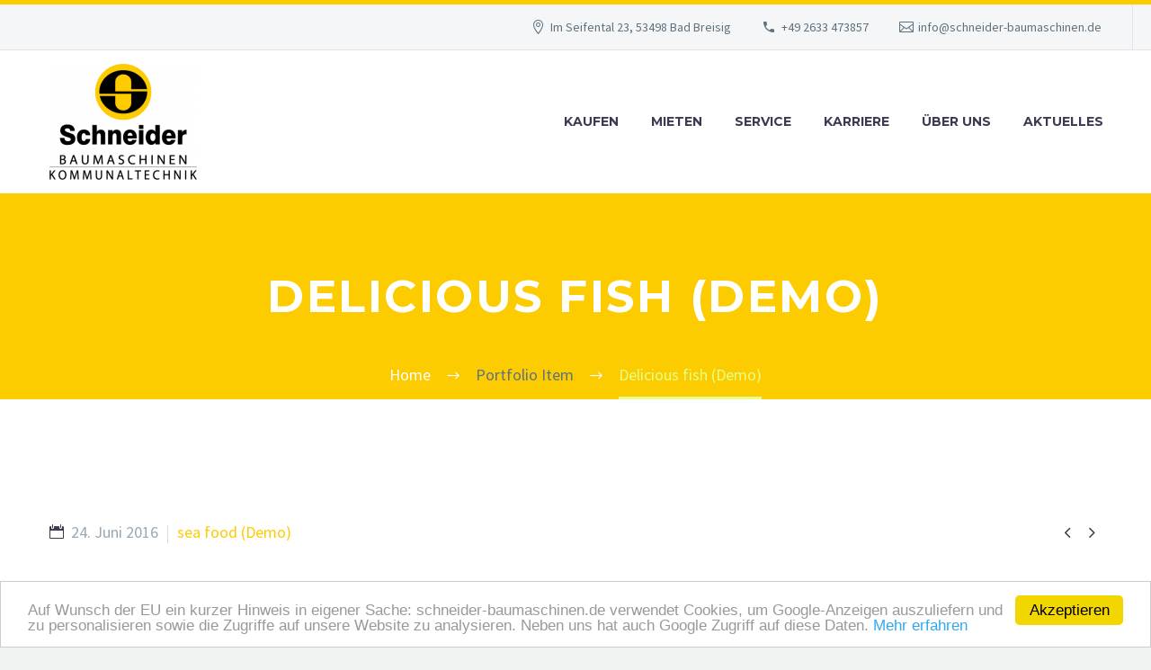

--- FILE ---
content_type: text/html; charset=UTF-8
request_url: https://www.schneider-baumaschinen.de/pf/popular-menu-2/
body_size: 15012
content:
<!DOCTYPE html>
<!--[if IE 7]>
<html class="ie ie7" lang="de" xmlns:og="http://ogp.me/ns#" xmlns:fb="http://ogp.me/ns/fb#">
<![endif]-->
<!--[if IE 8]>
<html class="ie ie8" lang="de" xmlns:og="http://ogp.me/ns#" xmlns:fb="http://ogp.me/ns/fb#">
<![endif]-->
<!--[if !(IE 7) | !(IE 8) ]><!-->
<html lang="de" xmlns:og="http://ogp.me/ns#" xmlns:fb="http://ogp.me/ns/fb#">
<!--<![endif]-->
<head>
	<meta charset="UTF-8">
	<meta name="viewport" content="width=device-width, initial-scale=1.0" />
	<link rel="profile" href="https://gmpg.org/xfn/11">
	<link rel="pingback" href="https://www.schneider-baumaschinen.de/xmlrpc.php">
	<title>Delicious fish (Demo) &#x2d; Baumaschinen Schneider GmbH</title>

<!-- The SEO Framework von Sybre Waaijer -->
<meta name="robots" content="max-snippet:-1,max-image-preview:standard,max-video-preview:-1" />
<meta property="og:locale" content="de_DE" />
<meta property="og:type" content="website" />
<meta property="og:title" content="Delicious fish (Demo)" />
<meta property="og:url" content="https://www.schneider-baumaschinen.de/pf/popular-menu-2/" />
<meta property="og:site_name" content="Baumaschinen Schneider GmbH" />
<meta name="twitter:card" content="summary_large_image" />
<meta name="twitter:title" content="Delicious fish (Demo)" />
<link rel="canonical" href="https://www.schneider-baumaschinen.de/pf/popular-menu-2/" />
<!-- / The SEO Framework von Sybre Waaijer | 7.42ms meta | 11.98ms boot -->

<link rel='dns-prefetch' href='//www.schneider-baumaschinen.de' />
<link rel='dns-prefetch' href='//fonts.googleapis.com' />
<link rel="alternate" type="application/rss+xml" title="Baumaschinen Schneider GmbH &raquo; Feed" href="https://www.schneider-baumaschinen.de/feed/" />
<script type="text/javascript">
window._wpemojiSettings = {"baseUrl":"https:\/\/s.w.org\/images\/core\/emoji\/14.0.0\/72x72\/","ext":".png","svgUrl":"https:\/\/s.w.org\/images\/core\/emoji\/14.0.0\/svg\/","svgExt":".svg","source":{"concatemoji":"https:\/\/www.schneider-baumaschinen.de\/wp-includes\/js\/wp-emoji-release.min.js?ver=6.2.8"}};
/*! This file is auto-generated */
!function(e,a,t){var n,r,o,i=a.createElement("canvas"),p=i.getContext&&i.getContext("2d");function s(e,t){p.clearRect(0,0,i.width,i.height),p.fillText(e,0,0);e=i.toDataURL();return p.clearRect(0,0,i.width,i.height),p.fillText(t,0,0),e===i.toDataURL()}function c(e){var t=a.createElement("script");t.src=e,t.defer=t.type="text/javascript",a.getElementsByTagName("head")[0].appendChild(t)}for(o=Array("flag","emoji"),t.supports={everything:!0,everythingExceptFlag:!0},r=0;r<o.length;r++)t.supports[o[r]]=function(e){if(p&&p.fillText)switch(p.textBaseline="top",p.font="600 32px Arial",e){case"flag":return s("\ud83c\udff3\ufe0f\u200d\u26a7\ufe0f","\ud83c\udff3\ufe0f\u200b\u26a7\ufe0f")?!1:!s("\ud83c\uddfa\ud83c\uddf3","\ud83c\uddfa\u200b\ud83c\uddf3")&&!s("\ud83c\udff4\udb40\udc67\udb40\udc62\udb40\udc65\udb40\udc6e\udb40\udc67\udb40\udc7f","\ud83c\udff4\u200b\udb40\udc67\u200b\udb40\udc62\u200b\udb40\udc65\u200b\udb40\udc6e\u200b\udb40\udc67\u200b\udb40\udc7f");case"emoji":return!s("\ud83e\udef1\ud83c\udffb\u200d\ud83e\udef2\ud83c\udfff","\ud83e\udef1\ud83c\udffb\u200b\ud83e\udef2\ud83c\udfff")}return!1}(o[r]),t.supports.everything=t.supports.everything&&t.supports[o[r]],"flag"!==o[r]&&(t.supports.everythingExceptFlag=t.supports.everythingExceptFlag&&t.supports[o[r]]);t.supports.everythingExceptFlag=t.supports.everythingExceptFlag&&!t.supports.flag,t.DOMReady=!1,t.readyCallback=function(){t.DOMReady=!0},t.supports.everything||(n=function(){t.readyCallback()},a.addEventListener?(a.addEventListener("DOMContentLoaded",n,!1),e.addEventListener("load",n,!1)):(e.attachEvent("onload",n),a.attachEvent("onreadystatechange",function(){"complete"===a.readyState&&t.readyCallback()})),(e=t.source||{}).concatemoji?c(e.concatemoji):e.wpemoji&&e.twemoji&&(c(e.twemoji),c(e.wpemoji)))}(window,document,window._wpemojiSettings);
</script>
<style type="text/css">
img.wp-smiley,
img.emoji {
	display: inline !important;
	border: none !important;
	box-shadow: none !important;
	height: 1em !important;
	width: 1em !important;
	margin: 0 0.07em !important;
	vertical-align: -0.1em !important;
	background: none !important;
	padding: 0 !important;
}
</style>
	<link rel='stylesheet' id='layerslider-css' href='https://www.schneider-baumaschinen.de/wp-content/plugins/LayerSlider/assets/static/layerslider/css/layerslider.css?ver=7.1.0' type='text/css' media='all' />
<link rel='stylesheet' id='thegem-preloader-css' href='https://www.schneider-baumaschinen.de/wp-content/themes/thegem/css/thegem-preloader.css?ver=5.8.2.1' type='text/css' media='all' />
<style id='thegem-preloader-inline-css' type='text/css'>

		body:not(.compose-mode) .gem-icon-style-gradient span,
		body:not(.compose-mode) .gem-icon .gem-icon-half-1,
		body:not(.compose-mode) .gem-icon .gem-icon-half-2 {
			opacity: 0 !important;
			}
</style>
<link rel='stylesheet' id='thegem-reset-css' href='https://www.schneider-baumaschinen.de/wp-content/themes/thegem/css/thegem-reset.css?ver=5.8.2.1' type='text/css' media='all' />
<link rel='stylesheet' id='thegem-grid-css' href='https://www.schneider-baumaschinen.de/wp-content/themes/thegem/css/thegem-grid.css?ver=5.8.2.1' type='text/css' media='all' />
<link rel='stylesheet' id='thegem-header-css' href='https://www.schneider-baumaschinen.de/wp-content/themes/thegem/css/thegem-header.css?ver=5.8.2.1' type='text/css' media='all' />
<link rel='stylesheet' id='thegem-style-css' href='https://www.schneider-baumaschinen.de/wp-content/themes/thegem/style.css?ver=6.2.8' type='text/css' media='all' />
<link rel='stylesheet' id='thegem-widgets-css' href='https://www.schneider-baumaschinen.de/wp-content/themes/thegem/css/thegem-widgets.css?ver=5.8.2.1' type='text/css' media='all' />
<link rel='stylesheet' id='thegem-new-css-css' href='https://www.schneider-baumaschinen.de/wp-content/themes/thegem/css/thegem-new-css.css?ver=5.8.2.1' type='text/css' media='all' />
<link rel='stylesheet' id='perevazka-css-css-css' href='https://www.schneider-baumaschinen.de/wp-content/themes/thegem/css/thegem-perevazka-css.css?ver=5.8.2.1' type='text/css' media='all' />
<link rel='stylesheet' id='thegem-google-fonts-css' href='//fonts.googleapis.com/css?family=Source+Sans+Pro%3A200%2C200italic%2C300%2C300italic%2C400%2C400italic%2C600%2C600italic%2C700%2C700italic%2C900%2C900italic%7CMontserrat%3A100%2C200%2C300%2C400%2C500%2C600%2C700%2C800%2C900%2C100italic%2C200italic%2C300italic%2C400italic%2C500italic%2C600italic%2C700italic%2C800italic%2C900italic&#038;subset=cyrillic%2Ccyrillic-ext%2Cgreek%2Cgreek-ext%2Clatin%2Clatin-ext%2Cvietnamese&#038;ver=6.2.8' type='text/css' media='all' />
<link rel='stylesheet' id='thegem-custom-css' href='https://www.schneider-baumaschinen.de/wp-content/themes/thegem/css/custom-nrAmorvw.css?ver=5.8.2.1' type='text/css' media='all' />
<style id='thegem-custom-inline-css' type='text/css'>
#page-title {background-color: #fdcc00;padding-top: 80px;padding-bottom: 80px;}#page-title h1,#page-title .title-rich-content {color: #ffffff;}.page-title-excerpt {color: #ffffff;margin-top: 18px;}#page-title .page-title-title {}#page-title .page-title-title .styled-subtitle.light,#page-title .page-title-excerpt .styled-subtitle.light{ font-family: var(--thegem-to-light-title-font-family); font-style: normal; font-weight: normal;}#page-title .page-title-title .title-main-menu,#page-title .page-title-excerpt .title-main-menu{ font-family: var(--thegem-to-menu-font-family); font-style: var(--thegem-to-menu-font-style); font-weight: var(--thegem-to-menu-font-weight); text-transform: var(--thegem-to-menu-text-transform); font-size: var(--thegem-to-menu-font-size); line-height: var(--thegem-to-menu-line-height); letter-spacing: var(--thegem-to-menu-letter-spacing, 0);}#page-title .page-title-title .title-main-menu.light,#page-title .page-title-excerpt .title-main-menu.light{ font-family: var(--thegem-to-light-title-font-family); font-style: normal; font-weight: normal;}#page-title .page-title-title .title-body,#page-title .page-title-excerpt .title-body{ font-family: var(--thegem-to-body-font-family); font-style: var(--thegem-to-body-font-style); font-weight: var(--thegem-to-body-font-weight); text-transform: var(--thegem-to-body-text-transform, none); font-size: var(--thegem-to-body-font-size); line-height: var(--thegem-to-body-line-height); letter-spacing: var(--thegem-to-body-letter-spacing);}#page-title .page-title-title .title-body.light,#page-title .page-title-excerpt .title-body.light{ font-family: var(--thegem-to-light-title-font-family); font-style: normal; font-weight: normal;}#page-title .page-title-title .title-tiny-body,#page-title .page-title-excerpt .title-tiny-body{ font-family: var(--thegem-to-body-tiny-font-family); font-style: var(--thegem-to-body-tiny-font-style); font-weight: var(--thegem-to-body-tiny-font-weight); text-transform: var(--thegem-to-body-tiny-text-transform, none); font-size: var(--thegem-to-body-tiny-font-size); line-height: var(--thegem-to-body-tiny-line-height); letter-spacing: var(--thegem-to-body-tiny-letter-spacing);}#page-title .page-title-title .title-tiny-body.light,#page-title .page-title-excerpt .title-tiny-body.light{ font-family: var(--thegem-to-light-title-font-family); font-style: normal; font-weight: normal;}.page-title-inner,body .breadcrumbs{padding-left: 0px;padding-right: 0px;}body .page-title-block .breadcrumbs-container{	text-align: center;}.page-breadcrumbs ul li a,.page-breadcrumbs ul li:not(:last-child):after{	color: #99A9B5FF;}.page-breadcrumbs ul li{	color: #3C3950FF;}.page-breadcrumbs ul li a:hover{	color: #3C3950FF;}.block-content {padding-top: 135px;}.block-content:last-of-type {padding-bottom: 110px;}#top-area {	display: block;}@media (max-width: 991px) {#page-title {padding-top: 80px;padding-bottom: 80px;}.page-title-inner, body .breadcrumbs{padding-left: 0px;padding-right: 0px;}.page-title-excerpt {margin-top: 18px;}#page-title .page-title-title {margin-top: 0px;}.block-content {}.block-content:last-of-type {}#top-area {	display: block;}}@media (max-width: 767px) {#page-title {padding-top: 80px;padding-bottom: 80px;}.page-title-inner,body .breadcrumbs{padding-left: 0px;padding-right: 0px;}.page-title-excerpt {margin-top: 18px;}#page-title .page-title-title {margin-top: 0px;}.block-content {}.block-content:last-of-type {}#top-area {	display: none;}}
</style>
<link rel='stylesheet' id='js_composer_front-css' href='https://www.schneider-baumaschinen.de/wp-content/plugins/js_composer/assets/css/js_composer.min.css?ver=6.8.0' type='text/css' media='all' />
<link rel='stylesheet' id='thegem_js_composer_front-css' href='https://www.schneider-baumaschinen.de/wp-content/themes/thegem/css/thegem-js_composer_columns.css?ver=5.8.2.1' type='text/css' media='all' />
<link rel='stylesheet' id='thegem-additional-blog-1-css' href='https://www.schneider-baumaschinen.de/wp-content/themes/thegem/css/thegem-additional-blog-1.css?ver=5.8.2.1' type='text/css' media='all' />
<link rel='stylesheet' id='jquery-fancybox-css' href='https://www.schneider-baumaschinen.de/wp-content/themes/thegem/js/fancyBox/jquery.fancybox.min.css?ver=5.8.2.1' type='text/css' media='all' />
<link rel='stylesheet' id='thegem-vc_elements-css' href='https://www.schneider-baumaschinen.de/wp-content/themes/thegem/css/thegem-vc_elements.css?ver=5.8.2.1' type='text/css' media='all' />
<link rel='stylesheet' id='wp-block-library-css' href='https://www.schneider-baumaschinen.de/wp-includes/css/dist/block-library/style.min.css?ver=6.2.8' type='text/css' media='all' />
<link rel='stylesheet' id='simple-sitemap-css-css' href='https://www.schneider-baumaschinen.de/wp-content/plugins/simple-sitemap/lib/assets/css/simple-sitemap.css?ver=3.5.4' type='text/css' media='all' />
<link rel='stylesheet' id='classic-theme-styles-css' href='https://www.schneider-baumaschinen.de/wp-includes/css/classic-themes.min.css?ver=6.2.8' type='text/css' media='all' />
<style id='global-styles-inline-css' type='text/css'>
body{--wp--preset--color--black: #000000;--wp--preset--color--cyan-bluish-gray: #abb8c3;--wp--preset--color--white: #ffffff;--wp--preset--color--pale-pink: #f78da7;--wp--preset--color--vivid-red: #cf2e2e;--wp--preset--color--luminous-vivid-orange: #ff6900;--wp--preset--color--luminous-vivid-amber: #fcb900;--wp--preset--color--light-green-cyan: #7bdcb5;--wp--preset--color--vivid-green-cyan: #00d084;--wp--preset--color--pale-cyan-blue: #8ed1fc;--wp--preset--color--vivid-cyan-blue: #0693e3;--wp--preset--color--vivid-purple: #9b51e0;--wp--preset--gradient--vivid-cyan-blue-to-vivid-purple: linear-gradient(135deg,rgba(6,147,227,1) 0%,rgb(155,81,224) 100%);--wp--preset--gradient--light-green-cyan-to-vivid-green-cyan: linear-gradient(135deg,rgb(122,220,180) 0%,rgb(0,208,130) 100%);--wp--preset--gradient--luminous-vivid-amber-to-luminous-vivid-orange: linear-gradient(135deg,rgba(252,185,0,1) 0%,rgba(255,105,0,1) 100%);--wp--preset--gradient--luminous-vivid-orange-to-vivid-red: linear-gradient(135deg,rgba(255,105,0,1) 0%,rgb(207,46,46) 100%);--wp--preset--gradient--very-light-gray-to-cyan-bluish-gray: linear-gradient(135deg,rgb(238,238,238) 0%,rgb(169,184,195) 100%);--wp--preset--gradient--cool-to-warm-spectrum: linear-gradient(135deg,rgb(74,234,220) 0%,rgb(151,120,209) 20%,rgb(207,42,186) 40%,rgb(238,44,130) 60%,rgb(251,105,98) 80%,rgb(254,248,76) 100%);--wp--preset--gradient--blush-light-purple: linear-gradient(135deg,rgb(255,206,236) 0%,rgb(152,150,240) 100%);--wp--preset--gradient--blush-bordeaux: linear-gradient(135deg,rgb(254,205,165) 0%,rgb(254,45,45) 50%,rgb(107,0,62) 100%);--wp--preset--gradient--luminous-dusk: linear-gradient(135deg,rgb(255,203,112) 0%,rgb(199,81,192) 50%,rgb(65,88,208) 100%);--wp--preset--gradient--pale-ocean: linear-gradient(135deg,rgb(255,245,203) 0%,rgb(182,227,212) 50%,rgb(51,167,181) 100%);--wp--preset--gradient--electric-grass: linear-gradient(135deg,rgb(202,248,128) 0%,rgb(113,206,126) 100%);--wp--preset--gradient--midnight: linear-gradient(135deg,rgb(2,3,129) 0%,rgb(40,116,252) 100%);--wp--preset--duotone--dark-grayscale: url('#wp-duotone-dark-grayscale');--wp--preset--duotone--grayscale: url('#wp-duotone-grayscale');--wp--preset--duotone--purple-yellow: url('#wp-duotone-purple-yellow');--wp--preset--duotone--blue-red: url('#wp-duotone-blue-red');--wp--preset--duotone--midnight: url('#wp-duotone-midnight');--wp--preset--duotone--magenta-yellow: url('#wp-duotone-magenta-yellow');--wp--preset--duotone--purple-green: url('#wp-duotone-purple-green');--wp--preset--duotone--blue-orange: url('#wp-duotone-blue-orange');--wp--preset--font-size--small: 13px;--wp--preset--font-size--medium: 20px;--wp--preset--font-size--large: 36px;--wp--preset--font-size--x-large: 42px;--wp--preset--spacing--20: 0.44rem;--wp--preset--spacing--30: 0.67rem;--wp--preset--spacing--40: 1rem;--wp--preset--spacing--50: 1.5rem;--wp--preset--spacing--60: 2.25rem;--wp--preset--spacing--70: 3.38rem;--wp--preset--spacing--80: 5.06rem;--wp--preset--shadow--natural: 6px 6px 9px rgba(0, 0, 0, 0.2);--wp--preset--shadow--deep: 12px 12px 50px rgba(0, 0, 0, 0.4);--wp--preset--shadow--sharp: 6px 6px 0px rgba(0, 0, 0, 0.2);--wp--preset--shadow--outlined: 6px 6px 0px -3px rgba(255, 255, 255, 1), 6px 6px rgba(0, 0, 0, 1);--wp--preset--shadow--crisp: 6px 6px 0px rgba(0, 0, 0, 1);}:where(.is-layout-flex){gap: 0.5em;}body .is-layout-flow > .alignleft{float: left;margin-inline-start: 0;margin-inline-end: 2em;}body .is-layout-flow > .alignright{float: right;margin-inline-start: 2em;margin-inline-end: 0;}body .is-layout-flow > .aligncenter{margin-left: auto !important;margin-right: auto !important;}body .is-layout-constrained > .alignleft{float: left;margin-inline-start: 0;margin-inline-end: 2em;}body .is-layout-constrained > .alignright{float: right;margin-inline-start: 2em;margin-inline-end: 0;}body .is-layout-constrained > .aligncenter{margin-left: auto !important;margin-right: auto !important;}body .is-layout-constrained > :where(:not(.alignleft):not(.alignright):not(.alignfull)){max-width: var(--wp--style--global--content-size);margin-left: auto !important;margin-right: auto !important;}body .is-layout-constrained > .alignwide{max-width: var(--wp--style--global--wide-size);}body .is-layout-flex{display: flex;}body .is-layout-flex{flex-wrap: wrap;align-items: center;}body .is-layout-flex > *{margin: 0;}:where(.wp-block-columns.is-layout-flex){gap: 2em;}.has-black-color{color: var(--wp--preset--color--black) !important;}.has-cyan-bluish-gray-color{color: var(--wp--preset--color--cyan-bluish-gray) !important;}.has-white-color{color: var(--wp--preset--color--white) !important;}.has-pale-pink-color{color: var(--wp--preset--color--pale-pink) !important;}.has-vivid-red-color{color: var(--wp--preset--color--vivid-red) !important;}.has-luminous-vivid-orange-color{color: var(--wp--preset--color--luminous-vivid-orange) !important;}.has-luminous-vivid-amber-color{color: var(--wp--preset--color--luminous-vivid-amber) !important;}.has-light-green-cyan-color{color: var(--wp--preset--color--light-green-cyan) !important;}.has-vivid-green-cyan-color{color: var(--wp--preset--color--vivid-green-cyan) !important;}.has-pale-cyan-blue-color{color: var(--wp--preset--color--pale-cyan-blue) !important;}.has-vivid-cyan-blue-color{color: var(--wp--preset--color--vivid-cyan-blue) !important;}.has-vivid-purple-color{color: var(--wp--preset--color--vivid-purple) !important;}.has-black-background-color{background-color: var(--wp--preset--color--black) !important;}.has-cyan-bluish-gray-background-color{background-color: var(--wp--preset--color--cyan-bluish-gray) !important;}.has-white-background-color{background-color: var(--wp--preset--color--white) !important;}.has-pale-pink-background-color{background-color: var(--wp--preset--color--pale-pink) !important;}.has-vivid-red-background-color{background-color: var(--wp--preset--color--vivid-red) !important;}.has-luminous-vivid-orange-background-color{background-color: var(--wp--preset--color--luminous-vivid-orange) !important;}.has-luminous-vivid-amber-background-color{background-color: var(--wp--preset--color--luminous-vivid-amber) !important;}.has-light-green-cyan-background-color{background-color: var(--wp--preset--color--light-green-cyan) !important;}.has-vivid-green-cyan-background-color{background-color: var(--wp--preset--color--vivid-green-cyan) !important;}.has-pale-cyan-blue-background-color{background-color: var(--wp--preset--color--pale-cyan-blue) !important;}.has-vivid-cyan-blue-background-color{background-color: var(--wp--preset--color--vivid-cyan-blue) !important;}.has-vivid-purple-background-color{background-color: var(--wp--preset--color--vivid-purple) !important;}.has-black-border-color{border-color: var(--wp--preset--color--black) !important;}.has-cyan-bluish-gray-border-color{border-color: var(--wp--preset--color--cyan-bluish-gray) !important;}.has-white-border-color{border-color: var(--wp--preset--color--white) !important;}.has-pale-pink-border-color{border-color: var(--wp--preset--color--pale-pink) !important;}.has-vivid-red-border-color{border-color: var(--wp--preset--color--vivid-red) !important;}.has-luminous-vivid-orange-border-color{border-color: var(--wp--preset--color--luminous-vivid-orange) !important;}.has-luminous-vivid-amber-border-color{border-color: var(--wp--preset--color--luminous-vivid-amber) !important;}.has-light-green-cyan-border-color{border-color: var(--wp--preset--color--light-green-cyan) !important;}.has-vivid-green-cyan-border-color{border-color: var(--wp--preset--color--vivid-green-cyan) !important;}.has-pale-cyan-blue-border-color{border-color: var(--wp--preset--color--pale-cyan-blue) !important;}.has-vivid-cyan-blue-border-color{border-color: var(--wp--preset--color--vivid-cyan-blue) !important;}.has-vivid-purple-border-color{border-color: var(--wp--preset--color--vivid-purple) !important;}.has-vivid-cyan-blue-to-vivid-purple-gradient-background{background: var(--wp--preset--gradient--vivid-cyan-blue-to-vivid-purple) !important;}.has-light-green-cyan-to-vivid-green-cyan-gradient-background{background: var(--wp--preset--gradient--light-green-cyan-to-vivid-green-cyan) !important;}.has-luminous-vivid-amber-to-luminous-vivid-orange-gradient-background{background: var(--wp--preset--gradient--luminous-vivid-amber-to-luminous-vivid-orange) !important;}.has-luminous-vivid-orange-to-vivid-red-gradient-background{background: var(--wp--preset--gradient--luminous-vivid-orange-to-vivid-red) !important;}.has-very-light-gray-to-cyan-bluish-gray-gradient-background{background: var(--wp--preset--gradient--very-light-gray-to-cyan-bluish-gray) !important;}.has-cool-to-warm-spectrum-gradient-background{background: var(--wp--preset--gradient--cool-to-warm-spectrum) !important;}.has-blush-light-purple-gradient-background{background: var(--wp--preset--gradient--blush-light-purple) !important;}.has-blush-bordeaux-gradient-background{background: var(--wp--preset--gradient--blush-bordeaux) !important;}.has-luminous-dusk-gradient-background{background: var(--wp--preset--gradient--luminous-dusk) !important;}.has-pale-ocean-gradient-background{background: var(--wp--preset--gradient--pale-ocean) !important;}.has-electric-grass-gradient-background{background: var(--wp--preset--gradient--electric-grass) !important;}.has-midnight-gradient-background{background: var(--wp--preset--gradient--midnight) !important;}.has-small-font-size{font-size: var(--wp--preset--font-size--small) !important;}.has-medium-font-size{font-size: var(--wp--preset--font-size--medium) !important;}.has-large-font-size{font-size: var(--wp--preset--font-size--large) !important;}.has-x-large-font-size{font-size: var(--wp--preset--font-size--x-large) !important;}
.wp-block-navigation a:where(:not(.wp-element-button)){color: inherit;}
:where(.wp-block-columns.is-layout-flex){gap: 2em;}
.wp-block-pullquote{font-size: 1.5em;line-height: 1.6;}
</style>
<link rel='stylesheet' id='cc-light-bottom-css' href='https://www.schneider-baumaschinen.de/wp-content/plugins/cc-cookie-consent/assets/plugin-css/light-bottom.css?ver=1.2.0' type='text/css' media='all' />
<link rel='stylesheet' id='contact-form-7-css' href='https://www.schneider-baumaschinen.de/wp-content/plugins/contact-form-7/includes/css/styles.css?ver=5.7.7' type='text/css' media='all' />
<link rel='stylesheet' id='vidbg-frontend-style-css' href='https://www.schneider-baumaschinen.de/wp-content/plugins/video-background/css/pushlabs-vidbg.css?ver=2.7.1' type='text/css' media='all' />
<link rel='stylesheet' id='bsf-Defaults-css' href='https://www.schneider-baumaschinen.de/wp-content/uploads/smile_fonts/Defaults/Defaults.css?ver=6.2.8' type='text/css' media='all' />
<script type="text/javascript">function fullHeightRow() {
			var fullHeight,
				offsetTop,
				element = document.getElementsByClassName('vc_row-o-full-height')[0];
			if (element) {
				fullHeight = window.innerHeight;
				offsetTop = window.pageYOffset + element.getBoundingClientRect().top;
				if (offsetTop < fullHeight) {
					fullHeight = 100 - offsetTop / (fullHeight / 100);
					element.style.minHeight = fullHeight + 'vh'
				}
			}
		}</script><!--[if lt IE 9]>
<script type='text/javascript' src='https://www.schneider-baumaschinen.de/wp-content/themes/thegem/js/html5.js?ver=5.8.2.1' id='html5-js'></script>
<![endif]-->
<script type='text/javascript' src='https://www.schneider-baumaschinen.de/wp-includes/js/jquery/jquery.min.js?ver=3.6.4' id='jquery-core-js'></script>
<script type='text/javascript' src='https://www.schneider-baumaschinen.de/wp-includes/js/jquery/jquery-migrate.min.js?ver=3.4.0' id='jquery-migrate-js'></script>
<meta name="generator" content="Powered by LayerSlider 7.1.0 - Multi-Purpose, Responsive, Parallax, Mobile-Friendly Slider Plugin for WordPress." />
<!-- LayerSlider updates and docs at: https://layerslider.com -->
<link rel="https://api.w.org/" href="https://www.schneider-baumaschinen.de/wp-json/" /><link rel="EditURI" type="application/rsd+xml" title="RSD" href="https://www.schneider-baumaschinen.de/xmlrpc.php?rsd" />
<link rel="wlwmanifest" type="application/wlwmanifest+xml" href="https://www.schneider-baumaschinen.de/wp-includes/wlwmanifest.xml" />
<link rel="alternate" type="application/json+oembed" href="https://www.schneider-baumaschinen.de/wp-json/oembed/1.0/embed?url=https%3A%2F%2Fwww.schneider-baumaschinen.de%2Fpf%2Fpopular-menu-2%2F" />
<link rel="alternate" type="text/xml+oembed" href="https://www.schneider-baumaschinen.de/wp-json/oembed/1.0/embed?url=https%3A%2F%2Fwww.schneider-baumaschinen.de%2Fpf%2Fpopular-menu-2%2F&#038;format=xml" />
<script>
var gaProperty = 'UA-118575440-1';
var disableStr = 'ga-disable-' + gaProperty;
if (document.cookie.indexOf(disableStr + '=true') > -1) {
    window[disableStr] = true;
}
function gaOptout() {
    document.cookie = disableStr + '=true; expires=Thu, 31 Dec 2099 23:59:59 UTC; path=/';
    window[disableStr] = true;
}
</script>
<!-- Google Analytics -->
<script>
(function(i,s,o,g,r,a,m){i['GoogleAnalyticsObject']=r;i[r]=i[r]||function(){
  (i[r].q=i[r].q||[]).push(arguments)},i[r].l=1*new Date();a=s.createElement(o),
m=s.getElementsByTagName(o)[0];a.async=1;a.src=g;m.parentNode.insertBefore(a,m)
})(window,document,'script','//www.google-analytics.com/analytics.js','ga');
  ga('create', 'UA-118575440-1', 'auto');
  ga('require', 'displayfeatures');
  ga('set', 'anonymizeIp', true);
  ga('send', 'pageview');
</script>
<!-- End Google Analytics -->
<meta name="generator" content="Powered by WPBakery Page Builder - drag and drop page builder for WordPress."/>
<link rel="icon" href="https://www.schneider-baumaschinen.de/wp-content/uploads/2018/04/SCHNEIDER_Bildmarke.png" sizes="32x32" />
<link rel="icon" href="https://www.schneider-baumaschinen.de/wp-content/uploads/2018/04/SCHNEIDER_Bildmarke.png" sizes="192x192" />
<link rel="apple-touch-icon" href="https://www.schneider-baumaschinen.de/wp-content/uploads/2018/04/SCHNEIDER_Bildmarke.png" />
<meta name="msapplication-TileImage" content="https://www.schneider-baumaschinen.de/wp-content/uploads/2018/04/SCHNEIDER_Bildmarke.png" />
<script>if(document.querySelector('[data-type="vc_custom-css"]')) {document.head.appendChild(document.querySelector('[data-type="vc_custom-css"]'));}</script><noscript><style> .wpb_animate_when_almost_visible { opacity: 1; }</style></noscript>
<meta property="og:title" content="Delicious fish (Demo)"/>
<meta property="og:description" content="Delicious fish (Demo)"/>
<meta property="og:site_name" content="Baumaschinen Schneider GmbH"/>
<meta property="og:type" content="article"/>
<meta property="og:url" content="https://www.schneider-baumaschinen.de/pf/popular-menu-2/"/>

<meta itemprop="name" content="Delicious fish (Demo)"/>
<meta itemprop="description" content="Delicious fish (Demo)"/>
	</head>


<body data-rsssl=1 class="thegem_pf_item-template-default single single-thegem_pf_item postid-26158 wpb-js-composer js-comp-ver-6.8.0 vc_responsive">

	<script type="text/javascript">
		var gemSettings = {"isTouch":"","forcedLasyDisabled":"","tabletPortrait":"1","tabletLandscape":"","topAreaMobileDisable":"","parallaxDisabled":"","fillTopArea":"","themePath":"https:\/\/www.schneider-baumaschinen.de\/wp-content\/themes\/thegem","rootUrl":"https:\/\/www.schneider-baumaschinen.de","mobileEffectsEnabled":"","isRTL":""};
		(function() {
    function isTouchDevice() {
        return (('ontouchstart' in window) ||
            (navigator.MaxTouchPoints > 0) ||
            (navigator.msMaxTouchPoints > 0));
    }

    window.gemSettings.isTouch = isTouchDevice();

    function userAgentDetection() {
        var ua = navigator.userAgent.toLowerCase(),
        platform = navigator.platform.toLowerCase(),
        UA = ua.match(/(opera|ie|firefox|chrome|version)[\s\/:]([\w\d\.]+)?.*?(safari|version[\s\/:]([\w\d\.]+)|$)/) || [null, 'unknown', 0],
        mode = UA[1] == 'ie' && document.documentMode;

        window.gemBrowser = {
            name: (UA[1] == 'version') ? UA[3] : UA[1],
            version: UA[2],
            platform: {
                name: ua.match(/ip(?:ad|od|hone)/) ? 'ios' : (ua.match(/(?:webos|android)/) || platform.match(/mac|win|linux/) || ['other'])[0]
                }
        };
            }

    window.updateGemClientSize = function() {
        if (window.gemOptions == null || window.gemOptions == undefined) {
            window.gemOptions = {
                first: false,
                clientWidth: 0,
                clientHeight: 0,
                innerWidth: -1
            };
        }

        window.gemOptions.clientWidth = window.innerWidth || document.documentElement.clientWidth;
        if (document.body != null && !window.gemOptions.clientWidth) {
            window.gemOptions.clientWidth = document.body.clientWidth;
        }

        window.gemOptions.clientHeight = window.innerHeight || document.documentElement.clientHeight;
        if (document.body != null && !window.gemOptions.clientHeight) {
            window.gemOptions.clientHeight = document.body.clientHeight;
        }
    };

    window.updateGemInnerSize = function(width) {
        window.gemOptions.innerWidth = width != undefined ? width : (document.body != null ? document.body.clientWidth : 0);
    };

    userAgentDetection();
    window.updateGemClientSize(true);

    window.gemSettings.lasyDisabled = window.gemSettings.forcedLasyDisabled || (!window.gemSettings.mobileEffectsEnabled && (window.gemSettings.isTouch || window.gemOptions.clientWidth <= 800));
})();
		(function() {
    if (window.gemBrowser.name == 'safari') {
        try {
            var safariVersion = parseInt(window.gemBrowser.version);
        } catch(e) {
            var safariVersion = 0;
        }
        if (safariVersion >= 9) {
            window.gemSettings.parallaxDisabled = true;
            window.gemSettings.fillTopArea = true;
        }
    }
})();
		(function() {
    var fullwithData = {
        page: null,
        pageWidth: 0,
        pageOffset: {},
        fixVcRow: true,
        pagePaddingLeft: 0
    };

    function updateFullwidthData() {
        fullwithData.pageOffset = fullwithData.page.getBoundingClientRect();
        fullwithData.pageWidth = parseFloat(fullwithData.pageOffset.width);
        fullwithData.pagePaddingLeft = 0;

        if (fullwithData.page.className.indexOf('vertical-header') != -1) {
            fullwithData.pagePaddingLeft = 45;
            if (fullwithData.pageWidth >= 1600) {
                fullwithData.pagePaddingLeft = 360;
            }
            if (fullwithData.pageWidth < 980) {
                fullwithData.pagePaddingLeft = 0;
            }
        }
    }

    function gem_fix_fullwidth_position(element) {
        if (element == null) {
            return false;
        }

        if (fullwithData.page == null) {
            fullwithData.page = document.getElementById('page');
            updateFullwidthData();
        }

        /*if (fullwithData.pageWidth < 1170) {
            return false;
        }*/

        if (!fullwithData.fixVcRow) {
            return false;
        }

        if (element.previousElementSibling != null && element.previousElementSibling != undefined && element.previousElementSibling.className.indexOf('fullwidth-block') == -1) {
            var elementParentViewportOffset = element.previousElementSibling.getBoundingClientRect();
        } else {
            var elementParentViewportOffset = element.parentNode.getBoundingClientRect();
        }

        /*if (elementParentViewportOffset.top > window.gemOptions.clientHeight) {
            fullwithData.fixVcRow = false;
            return false;
        }*/

        if (element.className.indexOf('vc_row') != -1) {
            var elementMarginLeft = -21;
            var elementMarginRight = -21;
        } else {
            var elementMarginLeft = 0;
            var elementMarginRight = 0;
        }

        var offset = parseInt(fullwithData.pageOffset.left + 0.5) - parseInt((elementParentViewportOffset.left < 0 ? 0 : elementParentViewportOffset.left) + 0.5) - elementMarginLeft + fullwithData.pagePaddingLeft;
        var offsetKey = window.gemSettings.isRTL ? 'right' : 'left';

        element.style.position = 'relative';
        element.style[offsetKey] = offset + 'px';
        element.style.width = fullwithData.pageWidth - fullwithData.pagePaddingLeft + 'px';

        if (element.className.indexOf('vc_row') == -1) {
            element.setAttribute('data-fullwidth-updated', 1);
        }

        if (element.className.indexOf('vc_row') != -1 && element.className.indexOf('vc_section') == -1 && !element.hasAttribute('data-vc-stretch-content')) {
            var el_full = element.parentNode.querySelector('.vc_row-full-width-before');
            var padding = -1 * offset;
            0 > padding && (padding = 0);
            var paddingRight = fullwithData.pageWidth - padding - el_full.offsetWidth + elementMarginLeft + elementMarginRight;
            0 > paddingRight && (paddingRight = 0);
            element.style.paddingLeft = padding + 'px';
            element.style.paddingRight = paddingRight + 'px';
        }
    }

    window.gem_fix_fullwidth_position = gem_fix_fullwidth_position;

    document.addEventListener('DOMContentLoaded', function() {
        var classes = [];

        if (window.gemSettings.isTouch) {
            document.body.classList.add('thegem-touch');
        }

        if (window.gemSettings.lasyDisabled && !window.gemSettings.forcedLasyDisabled) {
            document.body.classList.add('thegem-effects-disabled');
        }
    });

    if (window.gemSettings.parallaxDisabled) {
        var head  = document.getElementsByTagName('head')[0],
            link  = document.createElement('style');
        link.rel  = 'stylesheet';
        link.type = 'text/css';
        link.innerHTML = ".fullwidth-block.fullwidth-block-parallax-fixed .fullwidth-block-background { background-attachment: scroll !important; }";
        head.appendChild(link);
    }
})();

(function() {
    setTimeout(function() {
        var preloader = document.getElementById('page-preloader');
        if (preloader != null && preloader != undefined) {
            preloader.className += ' preloader-loaded';
        }
    }, window.pagePreloaderHideTime || 1000);
})();
	</script>
	


<div id="page" class="layout-fullwidth header-style-3">

			<a href="#page" class="scroll-top-button">Scroll Top</a>
	
	
					<div class="top-area-background top-area-scroll-hide">
				<div id="top-area" class="top-area top-area-style-default top-area-alignment-right">
	<div class="container">
		<div class="top-area-items inline-inside">
							<div class="top-area-block top-area-contacts"><div class="gem-contacts inline-inside"><div class="gem-contacts-item gem-contacts-address">Im Seifental 23, 53498 Bad Breisig</div><div class="gem-contacts-item gem-contacts-phone"><a href="tel:+49 2633 473857">+49 2633 473857</a></div><div class="gem-contacts-item gem-contacts-email"><a href="mailto:info@schneider-baumaschinen.de">info@schneider-baumaschinen.de</a></div></div></div>
											</div>
	</div>
</div>
			</div>
		
		<div id="site-header-wrapper"  class="  " >
			
			
			<header id="site-header" class="site-header animated-header mobile-menu-layout-default" role="banner">
								
				<div class="header-background">
					<div class="container">
						<div class="header-main logo-position-left header-layout-default header-style-3">
																							<div class="site-title">
											<div class="site-logo" style="width:164px;">
			<a href="https://www.schneider-baumaschinen.de/" rel="home">
									<span class="logo"><img src="https://www.schneider-baumaschinen.de/wp-content/uploads/thegem-logos/logo_0e5a408c89db9c6f4e8231cb9cc16c83_1x.png" srcset="https://www.schneider-baumaschinen.de/wp-content/uploads/thegem-logos/logo_0e5a408c89db9c6f4e8231cb9cc16c83_1x.png 1x,https://www.schneider-baumaschinen.de/wp-content/uploads/thegem-logos/logo_0e5a408c89db9c6f4e8231cb9cc16c83_2x.png 2x,https://www.schneider-baumaschinen.de/wp-content/uploads/thegem-logos/logo_0e5a408c89db9c6f4e8231cb9cc16c83_3x.png 3x" alt="Baumaschinen Schneider GmbH" style="width:164px;" class="tgp-exclude default"/><img src="https://www.schneider-baumaschinen.de/wp-content/uploads/thegem-logos/logo_9b82200f53455c46bd9a7c63a3544388_1x.png" srcset="https://www.schneider-baumaschinen.de/wp-content/uploads/thegem-logos/logo_9b82200f53455c46bd9a7c63a3544388_1x.png 1x,https://www.schneider-baumaschinen.de/wp-content/uploads/thegem-logos/logo_9b82200f53455c46bd9a7c63a3544388_2x.png 2x,https://www.schneider-baumaschinen.de/wp-content/uploads/thegem-logos/logo_9b82200f53455c46bd9a7c63a3544388_3x.png 3x" alt="Baumaschinen Schneider GmbH" style="width:132px;" class="tgp-exclude small"/></span>
							</a>
		</div>
										</div>
																											<nav id="primary-navigation" class="site-navigation primary-navigation" role="navigation">
											<button class="menu-toggle dl-trigger">Primary Menu<span class="menu-line-1"></span><span class="menu-line-2"></span><span class="menu-line-3"></span></button>																							<ul id="primary-menu" class="nav-menu styled no-responsive dl-menu"><li id="menu-item-30868" class="menu-item menu-item-type-post_type menu-item-object-page menu-item-has-children menu-item-parent menu-item-30868 megamenu-enable megamenu-style-default megamenu-first-element"><a href="https://www.schneider-baumaschinen.de/verkauf/">Kaufen</a><span class="menu-item-parent-toggle"></span>
<ul class="sub-menu styled megamenu-empty-right megamenu-empty-top megamenu-empty-bottom dl-submenu" data-megamenu-columns="3"  style="padding-left:20px; padding-right:0px; padding-top:0px; padding-bottom:0px; ">
	<li id="menu-item-30947" class="menu-item menu-item-type-post_type menu-item-object-page menu-item-has-children menu-item-parent menu-item-30947 megamenu-first-element" style="width: 300px;" ><span class="megamenu-column-header"><a href="https://www.schneider-baumaschinen.de/neumaschinen/">Neumaschinen</a></span><span class="menu-item-parent-toggle"></span>
	<ul class="sub-menu styled dl-submenu">
		<li id="menu-item-30888" class="menu-item menu-item-type-post_type menu-item-object-page menu-item-30888"><a href="https://www.schneider-baumaschinen.de/kubota-baumaschinen/">Kubota Baumaschinen</a></li>
		<li id="menu-item-30886" class="menu-item menu-item-type-post_type menu-item-object-page menu-item-30886"><a href="https://www.schneider-baumaschinen.de/kubota-landmaschinen/">Kubota Traktoren</a></li>
		<li id="menu-item-30887" class="menu-item menu-item-type-post_type menu-item-object-page menu-item-30887"><a href="https://www.schneider-baumaschinen.de/kubota-kommunalmaschinen/">Kubota Kommunalmaschinen</a></li>
		<li id="menu-item-30885" class="menu-item menu-item-type-post_type menu-item-object-page menu-item-30885"><a href="https://www.schneider-baumaschinen.de/kramer-baumaschinen/">Kramer</a></li>
		<li id="menu-item-30884" class="menu-item menu-item-type-post_type menu-item-object-page menu-item-30884"><a href="https://www.schneider-baumaschinen.de/bomag-baumaschinen/">Bomag</a></li>
		<li id="menu-item-32813" class="menu-item menu-item-type-post_type menu-item-object-page menu-item-32813"><a href="https://www.schneider-baumaschinen.de/32807-2/">Stihl</a></li>
		<li id="menu-item-31475" class="menu-item menu-item-type-post_type menu-item-object-page menu-item-31475"><a href="https://www.schneider-baumaschinen.de/ts-industrie/">TS-Industrie</a></li>
	</ul>
</li>
	<li id="menu-item-30867" class="menu-item menu-item-type-post_type menu-item-object-page menu-item-has-children menu-item-parent menu-item-30867" style="width: 300px;" ><span class="megamenu-column-header"><a href="https://www.schneider-baumaschinen.de/gebrauchtmaschinen/">Gebrauchtmaschinen</a></span><span class="menu-item-parent-toggle"></span>
	<ul class="sub-menu styled dl-submenu">
		<li id="menu-item-32053" class="menu-item menu-item-type-post_type menu-item-object-page menu-item-32053"><a href="https://www.schneider-baumaschinen.de/mascus/">Mascus</a></li>
		<li id="menu-item-32052" class="menu-item menu-item-type-post_type menu-item-object-page menu-item-32052"><a href="https://www.schneider-baumaschinen.de/ebay/">Ebay</a></li>
	</ul>
</li>
</ul>
</li>
<li id="menu-item-30895" class="menu-item menu-item-type-post_type menu-item-object-page menu-item-has-children menu-item-parent menu-item-30895 megamenu-enable megamenu-style-default megamenu-first-element"><a href="https://www.schneider-baumaschinen.de/vermietung-2/">Mieten</a><span class="menu-item-parent-toggle"></span>
<ul class="sub-menu styled megamenu-empty-right megamenu-empty-top megamenu-empty-bottom dl-submenu" data-megamenu-columns="3"  style="padding-left:20px; padding-right:0px; padding-top:0px; padding-bottom:0px; ">
	<li id="menu-item-32515" class="menu-item menu-item-type-post_type menu-item-object-page menu-item-has-children menu-item-parent menu-item-32515 megamenu-first-element" style="width: 300px;" ><span class="megamenu-column-header"><a href="https://www.schneider-baumaschinen.de/baumaschinen/">Baumaschinen</a></span><span class="menu-item-parent-toggle"></span>
	<ul class="sub-menu styled dl-submenu">
		<li id="menu-item-32457" class="menu-item menu-item-type-post_type menu-item-object-page menu-item-32457"><a href="https://www.schneider-baumaschinen.de/minibagger/">Bagger bis 14 t</a></li>
		<li id="menu-item-32485" class="menu-item menu-item-type-post_type menu-item-object-page menu-item-32485"><a href="https://www.schneider-baumaschinen.de/radlader/">Radlader</a></li>
		<li id="menu-item-32501" class="menu-item menu-item-type-post_type menu-item-object-page menu-item-32501"><a href="https://www.schneider-baumaschinen.de/verdichtung/">Verdichtungstechnik</a></li>
		<li id="menu-item-32518" class="menu-item menu-item-type-post_type menu-item-object-page menu-item-32518"><a href="https://www.schneider-baumaschinen.de/kettendumper/">Kettendumper</a></li>
	</ul>
</li>
	<li id="menu-item-32575" class="menu-item menu-item-type-post_type menu-item-object-page menu-item-has-children menu-item-parent menu-item-32575" style="width: 300px;" ><span class="megamenu-column-header"><a href="https://www.schneider-baumaschinen.de/weitere-maschinen/">Weitere Maschinen</a></span><span class="menu-item-parent-toggle"></span>
	<ul class="sub-menu styled dl-submenu">
		<li id="menu-item-32587" class="menu-item menu-item-type-post_type menu-item-object-page menu-item-32587"><a href="https://www.schneider-baumaschinen.de/gartengeraete/">Gartengeräte</a></li>
		<li id="menu-item-32586" class="menu-item menu-item-type-post_type menu-item-object-page menu-item-32586"><a href="https://www.schneider-baumaschinen.de/kleingeraete/">Kleingeräte</a></li>
		<li id="menu-item-32585" class="menu-item menu-item-type-post_type menu-item-object-page menu-item-32585"><a href="https://www.schneider-baumaschinen.de/transport/">Transport</a></li>
		<li id="menu-item-32584" class="menu-item menu-item-type-post_type menu-item-object-page menu-item-32584"><a href="https://www.schneider-baumaschinen.de/traktoren/">Traktoren</a></li>
	</ul>
</li>
</ul>
</li>
<li id="menu-item-30865" class="menu-item menu-item-type-post_type menu-item-object-page menu-item-has-children menu-item-parent menu-item-30865 megamenu-enable megamenu-style-default megamenu-first-element"><a href="https://www.schneider-baumaschinen.de/reparatur/">Service</a><span class="menu-item-parent-toggle"></span>
<ul class="sub-menu styled megamenu-empty-right megamenu-empty-top megamenu-empty-bottom dl-submenu" data-megamenu-columns="3"  style="padding-left:20px; padding-right:0px; padding-top:0px; padding-bottom:0px; ">
	<li id="menu-item-30864" class="menu-item menu-item-type-post_type menu-item-object-page menu-item-30864 megamenu-first-element" style="width: 300px;" ><span class="megamenu-column-header"><a href="https://www.schneider-baumaschinen.de/hydraulikschlauchservice/">Hydraulikschläuche</a></span></li>
	<li id="menu-item-32059" class="menu-item menu-item-type-post_type menu-item-object-page menu-item-32059" style="width: 300px;" ><span class="megamenu-column-header"><a href="https://www.schneider-baumaschinen.de/reparatur-2/">Reparatur</a></span></li>
</ul>
</li>
<li id="menu-item-32206" class="menu-item menu-item-type-post_type menu-item-object-page menu-item-32206 megamenu-enable megamenu-style-default megamenu-first-element"><a href="https://www.schneider-baumaschinen.de/karriere/">Karriere</a></li>
<li id="menu-item-30114" class="menu-item menu-item-type-custom menu-item-object-custom menu-item-has-children menu-item-parent menu-item-30114 megamenu-enable megamenu-style-default megamenu-first-element"><a href="/ueber-uns">Über uns</a><span class="menu-item-parent-toggle"></span>
<ul class="sub-menu styled megamenu-empty-right megamenu-empty-top megamenu-empty-bottom dl-submenu" data-megamenu-columns="3"  style="padding-left:20px; padding-right:0px; padding-top:0px; padding-bottom:0px; ">
	<li id="menu-item-32207" class="menu-item menu-item-type-post_type menu-item-object-page menu-item-has-children menu-item-parent menu-item-32207 megamenu-first-element" style="width: 300px;" ><span class="megamenu-column-header"><a href="https://www.schneider-baumaschinen.de/team/">Unser Team</a></span><span class="menu-item-parent-toggle"></span>
	<ul class="sub-menu styled dl-submenu">
		<li id="menu-item-32208" class="menu-item menu-item-type-post_type menu-item-object-page menu-item-32208"><a href="https://www.schneider-baumaschinen.de/kontakt/">So finden Sie zu uns!</a></li>
		<li id="menu-item-32648" class="menu-item menu-item-type-post_type menu-item-object-page menu-item-32648"><a href="https://www.schneider-baumaschinen.de/impressum/">Impressum</a></li>
		<li id="menu-item-32649" class="menu-item menu-item-type-post_type menu-item-object-page menu-item-32649"><a href="https://www.schneider-baumaschinen.de/datenschutz/">Datenschutzerklärung</a></li>
	</ul>
</li>
</ul>
</li>
<li id="menu-item-30117" class="menu-item menu-item-type-custom menu-item-object-custom menu-item-30117"><a href="/neuigkeiten">Aktuelles</a></li>
</ul>																																</nav>
																														</div>
					</div>
				</div>
			</header><!-- #site-header -->
								</div><!-- #site-header-wrapper -->
	
	
	<div id="main" class="site-main page__top-shadow visible">

<div id="main-content" class="main-content">

<div id="page-title" class="page-title-block page-title-alignment-center page-title-style-1 ">
						
						
						
						
						
						<div class="container"><div class="page-title-inner"><div class="page-title-title"><h1 style="color:#ffffff;">  Delicious fish (Demo)</h1></div></div></div>
						<div class="breadcrumbs-container"><div class="container"><div class="breadcrumbs"><span><a href="https://www.schneider-baumaschinen.de/" itemprop="url"><span itemprop="title">Home</span></a></span> <span class="divider"><span class="bc-devider"></span></span> <span><span itemprop="title">Portfolio Item</span></span> <span class="divider"><span class="bc-devider"></span></span> <span class="current">Delicious fish (Demo)</span></div><!-- .breadcrumbs --></div></div>
					</div>
<div class="block-content">
	<div class="container">
		<div class="panel row">

			<div class="panel-center col-xs-12">
				<article id="post-26158" class="post-26158 thegem_pf_item type-thegem_pf_item status-publish has-post-thumbnail">

					<div class="entry-content post-content">
                        
						
							
						
							<div class="post-meta date-color">
								<div class="entry-meta single-post-meta clearfix gem-post-date">
									<div class="post-meta-right">
																					<span class="post-meta-navigation">
												<span class="post-meta-navigation-prev" title="Vorheriger Eintrag"><a href="https://www.schneider-baumaschinen.de/pf/popular-menu/" rel="prev">&#xe603;</a></span>																								<span class="post-meta-navigation-next" title="Nächster Eintrag"><a href="https://www.schneider-baumaschinen.de/pf/popular-menu-3/" rel="next">&#xe601;</a></span>											</span>
																			</div>
									<div class="post-meta-left">
																					<span class="post-meta-date">24. Juni 2016</span>
																															<span
													class="sep"></span> <span
													class="post-meta-categories"><span class="gem-date-color">sea food (Demo)</span></span>
																													</div>
                                    																	</div><!-- .entry-meta -->
							</div>
						
											</div><!-- .entry-content -->

					
					
					
											<div class="portfolio-item-page-bottom clearfix">
															<div class="socials-colored socials-rounded">
									
	<div class="socials-sharing socials socials-colored-hover">
		<a class="socials-item" target="_blank" href="https://www.facebook.com/sharer/sharer.php?u=https%3A%2F%2Fwww.schneider-baumaschinen.de%2Fpf%2Fpopular-menu-2%2F" title="Facebook"><i class="socials-item-icon facebook"></i></a>
		<a class="socials-item" target="_blank" href="https://twitter.com/intent/tweet?text=Delicious+fish+%28Demo%29&#038;url=https%3A%2F%2Fwww.schneider-baumaschinen.de%2Fpf%2Fpopular-menu-2%2F" title="Twitter"><i class="socials-item-icon twitter"></i></a>
		<a class="socials-item" target="_blank" href="https://pinterest.com/pin/create/button/?url=https%3A%2F%2Fwww.schneider-baumaschinen.de%2Fpf%2Fpopular-menu-2%2F&#038;description=Delicious+fish+%28Demo%29" title="Pinterest"><i class="socials-item-icon pinterest"></i></a>
		<a class="socials-item" target="_blank" href="http://tumblr.com/widgets/share/tool?canonicalUrl=https%3A%2F%2Fwww.schneider-baumaschinen.de%2Fpf%2Fpopular-menu-2%2F" title="Tumblr"><i class="socials-item-icon tumblr"></i></a>
		<a class="socials-item" target="_blank" href="https://www.linkedin.com/shareArticle?mini=true&#038;url=https%3A%2F%2Fwww.schneider-baumaschinen.de%2Fpf%2Fpopular-menu-2%2F&#038;title=Delicious+fish+%28Demo%29&amp;summary=" title="LinkedIn"><i class="socials-item-icon linkedin"></i></a>
		<a class="socials-item" target="_blank" href="https://www.reddit.com/submit?url=https%3A%2F%2Fwww.schneider-baumaschinen.de%2Fpf%2Fpopular-menu-2%2F&#038;title=Delicious+fish+%28Demo%29" title="Reddit"><i class="socials-item-icon reddit"></i></a>
	</div>

								</div>
																				</div>
													<div class="block-divider gem-default-divider"></div>
							<div class="block-navigation">
																									<div class="gem-button-container gem-button-position-right thegem-button-697d54db72f7d8659 block-portfolio-navigation-next"  ><a class="gem-button gem-button-size-tiny gem-button-style-outline gem-button-text-weight-normal gem-button-border-2 gem-button-icon-position-right" data-ll-effect="drop-right-without-wrap" style="border-radius: 3px;border-color: #000000;color: #000000;" onmouseleave="this.style.borderColor='#000000';this.style.backgroundColor='transparent';this.style.color='#000000';" onmouseenter="this.style.backgroundColor='#000000';this.style.color='#ffffff';" href="https://www.schneider-baumaschinen.de/pf/popular-menu-3/" target="_self">Weiter<i class="gem-print-icon gem-icon-pack-thegem-icons gem-icon-next "></i></a></div> 															</div>
											
					
				</article><!-- #post-## -->

			</div>

			
		</div>

	</div>
</div><!-- .block-content -->

</div><!-- #main-content -->


		</div><!-- #main -->
		<div id="lazy-loading-point"></div>

														<footer id="colophon" class="site-footer" role="contentinfo">
				<div class="container">
					
<div class="row inline-row footer-widget-area" role="complementary">
	<div id="text-2" class="widget inline-column col-md-3 col-sm-6 col-xs-12 count-6 widget_text"><h3 class="widget-title">Über uns</h3>			<div class="textwidget"><p><img decoding="async" class="alignnone wp-image-30155" src="https://www.schneider-baumaschinen.de/wp-content/uploads/2018/04/SCHNEIDER_Bildmarke_neg-300x237.png" alt="" width="120" height="95" srcset="https://www.schneider-baumaschinen.de/wp-content/uploads/2018/04/SCHNEIDER_Bildmarke_neg-300x237.png 300w, https://www.schneider-baumaschinen.de/wp-content/uploads/2018/04/SCHNEIDER_Bildmarke_neg.png 398w" sizes="(max-width: 120px) 100vw, 120px" /></p>
<p>Ihr Fachbetrieb für Baumaschinen, Kommunaltechnik und Gartengeräte.</p>
</div>
		</div><div id="text-5" class="widget inline-column col-md-3 col-sm-6 col-xs-12 count-6 widget_text"><h3 class="widget-title">Kontakt</h3>			<div class="textwidget"><div class="gem-contacts-item gem-contacts-address">Im Seifental 23 – 53498 Bad Breisig</div>
<div class="gem-contacts-item gem-contacts-phone">Telefon: +49 2633 473857</div>
<div class="gem-contacts-item gem-contacts-fax">Fax: +49 2633 473858</div>
<div class="gem-contacts-item gem-contacts-email">E-Mail <a href="mailto:info@schneider-baumaschinen.de">info@schneider-baumaschinen.de</a></div>
</div>
		</div><div id="text-4" class="widget inline-column col-md-3 col-sm-6 col-xs-12 count-6 widget_text"><h3 class="widget-title">Inhalt</h3>			<div class="textwidget"><p><a href="/ueber-uns">ÜBER UNS</a></p>
<p><a href="/leistungen">LEISTUNGEN</a></p>
<p><a href="/team">TEAM</a></p>
<p><a href="/shop">SHOP</a></p>
<p><a href="/neuigkeiten">AKTUELLES</a></p>
<p><a href="/kontakt">KONTAKT</a></p>
</div>
		</div><div id="text-3" class="widget inline-column col-md-3 col-sm-6 col-xs-12 count-6 widget_text"><h3 class="widget-title">Partner</h3>			<div class="textwidget"><p><img decoding="async" class="alignnone size-full wp-image-30130" src="https://www.schneider-baumaschinen.de/wp-content/uploads/2018/03/kubota_bau.png" alt="" width="92" height="51" />     <img decoding="async" class="alignnone size-full wp-image-30131" src="https://www.schneider-baumaschinen.de/wp-content/uploads/2018/03/kubota_kommunal.png" alt="" width="92" height="51" /></p>
<p><img decoding="async" class="alignnone wp-image-30730" src="https://www.schneider-baumaschinen.de/wp-content/uploads/2018/09/Kramer-Allrad-Logo-oben.jpg" alt="" width="96" height="39" />    <img decoding="async" class="alignnone wp-image-30729" src="https://www.schneider-baumaschinen.de/wp-content/uploads/2018/09/Bomag-Fayat-Group-Logo.jpg" alt="" width="90" height="22" /></p>
<p><img decoding="async" class="alignnone size-full wp-image-30132" src="https://www.schneider-baumaschinen.de/wp-content/uploads/2018/03/stihl.png" alt="" width="92" height="51" />     <img decoding="async" class="alignnone wp-image-31480" src="https://www.schneider-baumaschinen.de/wp-content/uploads/2019/03/TSIndustrie-logo-300x80.png" alt="" width="90" height="24" srcset="https://www.schneider-baumaschinen.de/wp-content/uploads/2019/03/TSIndustrie-logo-300x80.png 300w, https://www.schneider-baumaschinen.de/wp-content/uploads/2019/03/TSIndustrie-logo.png 434w" sizes="(max-width: 90px) 100vw, 90px" /></p>
<p>&nbsp;</p>
<p>&nbsp;</p>
<p>&nbsp;</p>
</div>
		</div><div id="facebook-2" class="widget inline-column col-md-3 col-sm-6 col-xs-12 count-6 Facebook"><h3 class="widget-title">Facebook</h3>			<div class="rounded-corners shadow-box bordered-box"><iframe src="//www.facebook.com/plugins/likebox.php?href=https%3A%2F%2Fwww.facebook.com%2Fbaumaschinenschneidergmbh%2F%3Fmodal%3Dadmin_todo_tour&amp;width=240&amp;height=230&amp;show_faces=true&amp;colorscheme=light&amp;stream=false&amp;show_border=false&amp;header=false" scrolling="no" frameborder="0" style="border:none; overflow:hidden; width:250px; height:250px; margin:  -10px 0 -10px -10px; vertical-align: top;" allowTransparency="true"></iframe></div>
		</div><div id="media_image-3" class="widget inline-column col-md-3 col-sm-6 col-xs-12 count-6 widget_media_image"><h3 class="widget-title">Instagram</h3><img width="183" height="300" src="https://www.schneider-baumaschinen.de/wp-content/uploads/2021/01/nametag-183x300.png" class="image wp-image-31661  attachment-medium size-medium" alt="" decoding="async" style="max-width: 100%; height: auto;" srcset="https://www.schneider-baumaschinen.de/wp-content/uploads/2021/01/nametag-183x300.png 183w, https://www.schneider-baumaschinen.de/wp-content/uploads/2021/01/nametag-768x1259.png 768w, https://www.schneider-baumaschinen.de/wp-content/uploads/2021/01/nametag-625x1024.png 625w, https://www.schneider-baumaschinen.de/wp-content/uploads/2021/01/nametag-600x983.png 600w, https://www.schneider-baumaschinen.de/wp-content/uploads/2021/01/nametag-e1610186954571.png 610w" sizes="(max-width: 183px) 100vw, 183px" /></div></div><!-- .footer-widget-area -->
				</div>
			</footer><!-- #colophon -->
			
			
			<footer id="footer-nav" class="site-footer">
				<div class="container"><div class="row">

					<div class="col-md-3 col-md-push-9">
													<div id="footer-socials"><div class="socials inline-inside socials-colored">
																														<a href="#" target="_blank" title="Facebook" class="socials-item"><i class="socials-item-icon facebook"></i></a>
																																								<a href="#" target="_blank" title="LinkedIn" class="socials-item"><i class="socials-item-icon linkedin"></i></a>
																																								<a href="#" target="_blank" title="Twitter" class="socials-item"><i class="socials-item-icon twitter"></i></a>
																																								<a href="#" target="_blank" title="Instagram" class="socials-item"><i class="socials-item-icon instagram"></i></a>
																																																																																																																				<a href="#" target="_blank" title="YouTube" class="socials-item"><i class="socials-item-icon youtube"></i></a>
																																																																																																																																																																																																																																																																																																																																																																																																																																																																																																																																																																				</div></div><!-- #footer-socials -->
											</div>

					<div class="col-md-6">
											</div>

					<div class="col-md-3 col-md-pull-9"><div class="footer-site-info">&copy; Baumaschinen Schneider GmbH<br />
</div></div>

				</div></div>
			</footer><!-- #footer-nav -->
						
			</div><!-- #page -->

	
	    <script>
        window.cookieconsent_options = {
            "message":"Auf Wunsch der EU ein kurzer Hinweis in eigener Sache: schneider-baumaschinen.de verwendet Cookies, um Google-Anzeigen auszuliefern und zu personalisieren sowie die Zugriffe auf unsere Website zu analysieren. Neben uns hat auch Google Zugriff auf diese Daten.",
            "dismiss":"Akzeptieren",
            "learnMore":"Mehr erfahren",
            "link":"https://www.schneider-baumaschinen.de/datenschutz/",
            "theme":"light-bottom"
        };
    </script>
    <link rel='stylesheet' id='icons-fontawesome-css' href='https://www.schneider-baumaschinen.de/wp-content/themes/thegem/css/icons-fontawesome.css?ver=5.8.2.1' type='text/css' media='all' />
<script type='text/javascript' src='https://www.schneider-baumaschinen.de/wp-content/themes/thegem/js/thegem-form-elements.js?ver=5.8.2.1' id='thegem-form-elements-js'></script>
<script type='text/javascript' src='https://www.schneider-baumaschinen.de/wp-content/themes/thegem/js/jquery.easing.js?ver=5.8.2.1' id='jquery-easing-js'></script>
<script type='text/javascript' src='https://www.schneider-baumaschinen.de/wp-content/themes/thegem/js/SmoothScroll.js?ver=5.8.2.1' id='SmoothScroll-js'></script>
<script type='text/javascript' src='https://www.schneider-baumaschinen.de/wp-content/themes/thegem/js/jquery.dlmenu.js?ver=5.8.2.1' id='jquery-dlmenu-js'></script>
<script type='text/javascript' id='thegem-menu-init-script-js-extra'>
/* <![CDATA[ */
var thegem_dlmenu_settings = {"ajax_url":"https:\/\/www.schneider-baumaschinen.de\/wp-admin\/admin-ajax.php","backLabel":"Back","showCurrentLabel":"Show this page"};
/* ]]> */
</script>
<script type='text/javascript' src='https://www.schneider-baumaschinen.de/wp-content/themes/thegem/js/thegem-menu_init.js?ver=5.8.2.1' id='thegem-menu-init-script-js'></script>
<script type='text/javascript' src='https://www.schneider-baumaschinen.de/wp-content/themes/thegem/js/thegem-header.js?ver=5.8.2.1' id='thegem-header-js'></script>
<script type='text/javascript' id='thegem-scripts-js-extra'>
/* <![CDATA[ */
var thegem_scripts_data = {"ajax_url":"https:\/\/www.schneider-baumaschinen.de\/wp-admin\/admin-ajax.php","ajax_nonce":"b560713d1d"};
/* ]]> */
</script>
<script type='text/javascript' src='https://www.schneider-baumaschinen.de/wp-content/themes/thegem/js/functions.js?ver=5.8.2.1' id='thegem-scripts-js'></script>
<script type='text/javascript' src='https://www.schneider-baumaschinen.de/wp-content/themes/thegem/js/fancyBox/jquery.mousewheel.pack.js?ver=5.8.2.1' id='jquery-mousewheel-js'></script>
<script type='text/javascript' src='https://www.schneider-baumaschinen.de/wp-content/themes/thegem/js/fancyBox/jquery.fancybox.min.js?ver=5.8.2.1' id='jquery-fancybox-js'></script>
<script type='text/javascript' src='https://www.schneider-baumaschinen.de/wp-content/themes/thegem/js/fancyBox/jquery.fancybox-init.js?ver=5.8.2.1' id='fancybox-init-script-js'></script>
<script type='text/javascript' src='https://www.schneider-baumaschinen.de/wp-content/plugins/cc-cookie-consent/assets/plugin-js/cookieconsent.latest.min.js?ver=1.2.0' id='cc-js-js'></script>
<script type='text/javascript' src='https://www.schneider-baumaschinen.de/wp-content/plugins/contact-form-7/includes/swv/js/index.js?ver=5.7.7' id='swv-js'></script>
<script type='text/javascript' id='contact-form-7-js-extra'>
/* <![CDATA[ */
var wpcf7 = {"api":{"root":"https:\/\/www.schneider-baumaschinen.de\/wp-json\/","namespace":"contact-form-7\/v1"},"cached":"1"};
/* ]]> */
</script>
<script type='text/javascript' src='https://www.schneider-baumaschinen.de/wp-content/plugins/contact-form-7/includes/js/index.js?ver=5.7.7' id='contact-form-7-js'></script>
<script type='text/javascript' src='https://www.schneider-baumaschinen.de/wp-content/themes/thegem/js/isotope.min.js?ver=5.8.2.1' id='isotope-js-js'></script>
</body>
</html>


--- FILE ---
content_type: text/plain
request_url: https://www.google-analytics.com/j/collect?v=1&_v=j102&aip=1&a=1637226660&t=pageview&_s=1&dl=https%3A%2F%2Fwww.schneider-baumaschinen.de%2Fpf%2Fpopular-menu-2%2F&ul=en-us%40posix&dt=Delicious%20fish%20(Demo)%20-%20Baumaschinen%20Schneider%20GmbH&sr=1280x720&vp=1280x720&_u=YGBAgEABAAAAACAAI~&jid=662577140&gjid=692079584&cid=1309231141.1769821406&tid=UA-118575440-1&_gid=2110294052.1769821406&_slc=1&z=1691938413
body_size: -454
content:
2,cG-9D3885BKQ3